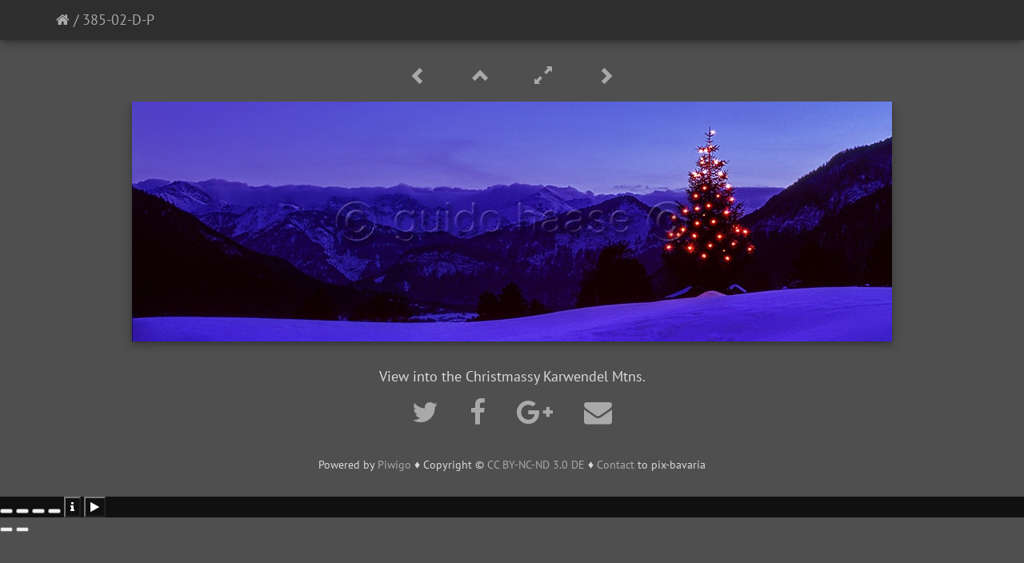

--- FILE ---
content_type: text/html; charset=utf-8
request_url: https://www.pix-bavaria.de/picture/499/categories
body_size: 4861
content:
<!DOCTYPE html>
<html lang="en" dir="ltr">
<head>
    <meta http-equiv="Content-Type" content="text/html; charset=utf-8">
    <meta name="generator" content="Piwigo (aka PWG), see piwigo.org">
    <meta name="viewport" content="width=device-width, initial-scale=1.0, maximum-scale=1.0">
    <meta name="mobile-web-app-capable" content="yes">
    <meta name="apple-mobile-web-app-capable" content="yes">
    <meta name="apple-mobile-web-app-status-bar-style" content="black-translucent">
    <meta http-equiv="X-UA-Compatible" content="IE=edge">
    <meta name="description" content="View into the Christmassy Karwendel Mtns. - 385-02-D-P.jpg">

    <title>385-02-D-P | pix-bavaria</title>
    <link rel="shortcut icon" type="image/x-icon" href="./local/favicon.ico">
    <link rel="icon" sizes="192x192" href="../../themes/bootstrapdefault/img/logo.png">
    <link rel="apple-touch-icon" sizes="192x192" href="../../themes/bootstrapdefault/img/logo.png">
    <link rel="start" title="Home" href="/" >
    <link rel="search" title="Search" href="../../search.php">
    <link rel="first" title="First" href="../../picture/395_08_Da/categories">
    <link rel="prev" title="Previous" href="../../picture/500/categories">
    <link rel="next" title="Next" href="../../picture/498/categories">
    <link rel="last" title="Last" href="../../picture/259/categories">
    <link rel="up" title="Thumbnails" href="../../index/categories/flat">
    <link rel="canonical" href="../../picture/499">

<link rel="stylesheet" type="text/css" href="../../_data/combined/rnxlmw.css">
    <meta name="keywords" lang="en" content="Europe, Germany, Bavaria, Upper Bavaria, photo, photos, picture, pictures, image, images, shot, shots, exposure, exposures, panorama, panoramic, landscape, landscapes, spring, summer, autumn, advent, christmas, xmas, x-mas, winter, snow, journey, travel, holiday, holidays, vacation">
<meta name="description" lang="en" content="Web gallery with photos from Bavaria and its neighbour regions.">
<meta name="keywords" lang="de" content="Europa, Deutschland, Bayern, Oberbayern, Foto, Fotos, Bild, Bilder, Aufnahme, Aufnahmen, Panorama, Panoramas, Landschaft, Landschaften, Frühjahr, Fruehjahr, Sommer, Herbst, Advent, Weihnacht, Weihnachten, Weihnachtszeit, Winter, Schnee, Reise, Urlaub">
<meta name="description" lang="de" content="Web-Galerie mit Fotos aus Bayern und benachbarten Regionen.">
<meta name="keywords" lang="es" content="Europa, Alemania, Baviera, Alta Baviera, foto, fotos, imagen, imágenes, grabación, fotografía, panorámica, panorama, paisaje, primavera, verano, otoño, Adviento, Navidad, invierno, nieve, viaje, vacaciones">
<meta name="description" lang="es" content="Galería web de fotos de Baviera y las regiones vecinas.">
<meta name="keywords" lang="fr" content="Europe, Allemagne, Bavière, Haute-Bavière, photo, photos, image, photos, enregistrement, plans, panoramas, paysages, printemps, printemps, été, automne, avènement, Noël, Noël, Noël, hiver, neige, voyage, vacances">
<meta name="description" lang="fr" content="Galerie-web avec des photos de la Bavière et des régions voisines.">
<meta name="keywords" lang="ru" content="Европа, Германия, Бавария, Верхняя Бавария, фото, фото, фото, фотографии, запись, фотографий, панорамная, панорама, пейзаж, пейзаж, весна, лето, осень, Адвент, Рождество, зима, снег, путешествие, отдых">
<meta name="description" lang="ru" content="Веб-галерея фотографий из Баварии и соседних регионов.">
<meta name="keywords" lang="ar" content="أوروبا، إرتكاس، إلى العراء، الأفقي، الاناس لا، البؤرة الانتقائية، البنايات، البنايات، البناية، البنية بتصميم، التصوير، تساقط الثلج، ، رحلة، السفر، عطلة، العطل، عطلة">
<meta name="description" lang="ar" content="معرض الويب مع الصور من بافاريا والمناطق المجاورة لها.">
<meta name="keywords" lang="hi" content="यूरोप, जर्मनी, बवेरिया, अपर बवेरिया, फ़ोटो, फ़ोटोज़, तस्‍वीर, तस्‍वीरें, छवि, छवियाँ, शॉट, शॉट्स, एक्‍सपोज़र, एक्सपोज़र्स, पैनोरामा, पैनोरामिक, लैंडस्‍केप, लैंडस्‍केप्‍स, वसंत, ग्रीष्‍म, शिशिर, एडवेंट, क्रिस्‍मस, बड़ा दिन, सर्दियाँ, बर्फ़, यात्रा, घूमना, छुट्टी, छुट्टियाँ, अवकाश">
<meta name="description" lang="hi" content="बवेरिया और पड़ोसी क्षेत्रों की तस्‍वीरों की वेब गैलरी.">
<meta name="keywords" lang="zh" content="欧洲方面，德国巴伐利亚上巴伐利亚照片，照片，图片，照片，录音，摄影，全景，全景，景观，风景，春，夏，秋，问世，圣诞，冬天，雪，旅游，度假">
<meta name="description" lang="zh" content="来自巴伐利亚州和邻近地区的照片网上画廊。">
</head>

<body id="thePicturePage">
    <div id="the_page">













<!-- End of header.tpl -->

<!-- Start of picture.tpl -->



<div id="navmenu-contextual" class="navmenu navmenu-default navmenu-fixed-right offcanvas" role="navigation">
    <ul class="nav navmenu-nav"></ul>
</div>
    <nav class="navbar navbar-default navbar-fixed-top navbar-contextual">
        <div class="container">
            <div class="navbar-header">
                <div class="navbar-brand"><a href="/" title="Home"><i class="fa fa-home" aria-hidden="true"></i></a > / <a href>385-02-D-P</a></div>
            </div>
            <div class="navbar-right navbar-collapse collapse">
                <ul class="nav navbar-nav">
                </ul>
            </div>
        </div>
    </nav>


<div id="content-spacer" class="container">


<div id="navigationButtons">


<a href="../../picture/500/categories" title="Previous : 386-07-11-D" id="navPrevPicture" rel="prerender"> <span class="glyphicon glyphicon-chevron-left"></span><span class="glyphicon-text">Previous</span> </a><a href="../../index/categories/flat" title="Thumbnails"> <span class="glyphicon glyphicon-chevron-up"></span><span class="glyphicon-text">Thumbnails</span> </a><a href="javascript:;" title="Fullscreen" id="startPhotoSwipe"> <span class="glyphicon glyphicon-resize-full"></span><span class="glyphicon-text">Fullscreen</span> </a><a href="../../picture/498/categories" title="Next : 386-02-D-P" id="navNextPicture" rel="prerender"> <span class="glyphicon glyphicon-chevron-right"></span><span class="glyphicon-text">Next</span> </a>
</div>


</div>

<div id="theImage">
    <img src="../../_data/i/upload/2019/12/17/20191217033506-7c4c0809-me.jpg" width="950" height="300" alt="385-02-D-P.jpg" id="theMainImage" usemap="#mapmedium" title="View into the Christmassy Karwendel Mtns.">

<map name="mapmedium"><area shape=rect coords="0,0,237,300" href="../../picture/500/categories" title="Previous : 386-07-11-D" alt="386-07-11-D"><area shape=rect coords="237,0,708,75" href="../../index/categories/flat" title="Thumbnails" alt="Thumbnails"><area shape=rect coords="714,0,950,300" href="../../picture/498/categories" title="Next : 386-02-D-P" alt="386-02-D-P"></map>
</div>


<div id="theImageComment" class="container">
  <div class="text-center col-lg-10 -col-md-12 col-centered">
    <section id="important-info">
        <h4 class="imageComment">View into the Christmassy Karwendel Mtns.</h4>
    </section>
  </div>
</div>

    
<div id="theImageShareButtons" class="container">
    <section id="share">
        <a href="http://twitter.com/share?text=385-02-D-P&amp;url=http://www.pix-bavaria.de/picture/499/categories"
           onclick="window.open(this.href, 'twitter-share', 'width=550,height=235');return false;" title="Share on Twitter">
            <i class="fa fa-twitter"></i>
        </a>
        <a href="https://www.facebook.com/sharer/sharer.php?u=http://www.pix-bavaria.de/picture/499/categories"
           onclick="window.open(this.href, 'facebook-share','width=580,height=296');return false;" title="Share on Facebook">
            <i class="fa fa-facebook"></i>
        </a>
        <a href="https://plus.google.com/share?url=http://www.pix-bavaria.de/picture/499/categories"
           onclick="window.open(this.href, 'google-plus-share', 'width=490,height=530');return false;" title="Share on Google+">
            <i class="fa fa-google-plus"></i>
        </a>
    </section>
</div>


<div id="theImageInfos" class="container">
 <div id="infopanel" class="col-lg-8 col-md-10 col-sm-12 col-xs-12 col-centered">
  <!-- Nav tabs -->
  <ul class="nav nav-tabs nav-justified" role="tablist">
  </ul>

  <!-- Tab panes -->
  <div class="tab-content">
<!-- comments -->
  </div>
 </div>
</div>


        <!-- Start of footer.tpl -->
        <div class="copyright container">
            <div class="text-center">
                
                Powered by	<a href="http://piwigo.org" class="Piwigo">Piwigo</a>


<span id="persofooter">
♦ Copyright © <a href="https://creativecommons.org/licenses/by-nc-nd/3.0/de/deed.en" style="text-decoration:none" target="_blank">CC BY-NC-ND 3.0 DE</a> ♦ <a href="mailto:info@pix-bavaria.com?subject=www.pix-bavaria.com">Contact</a> to pix-bavaria
</span>
            </div>
        </div>
    </div>
<div class="pswp" tabindex="-1" role="dialog" aria-hidden="true">
     <div class="pswp__bg"></div>
     <div class="pswp__scroll-wrap">
           <div class="pswp__container">
             <div class="pswp__item"></div>
             <div class="pswp__item"></div>
             <div class="pswp__item"></div>
           </div>
           <div class="pswp__ui pswp__ui--hidden">
             <div class="pswp__top-bar">
                 <div class="pswp__counter"></div>
                 <button class="pswp__button pswp__button--close" title="Close (Esc)"></button>
                 <button class="pswp__button pswp__button--share" title="Share"></button>
                 <button class="pswp__button pswp__button--fs" title="Toggle fullscreen"></button>
                 <button class="pswp__button pswp__button--zoom" title="Zoom in/out"></button>
                 <button class="pswp__button pswp__button--details" title="Picture details"></button>
                 <button class="pswp__button pswp__button--autoplay" title="AutoPlay"></button>
                 <div class="pswp__preloader">
                     <div class="pswp__preloader__icn">
                       <div class="pswp__preloader__cut">
                         <div class="pswp__preloader__donut"></div>
                       </div>
                     </div>
                 </div>
             </div>
             <div class="pswp__share-modal pswp__share-modal--hidden pswp__single-tap">
                 <div class="pswp__share-tooltip"></div>
             </div>
             <button class="pswp__button pswp__button--arrow--left" title="Previous (arrow left)"></button>
             <button class="pswp__button pswp__button--arrow--right" title="Next (arrow right)"></button>
             <div class="pswp__caption">
                 <div class="pswp__caption__center"></div>
             </div>
         </div>
     </div>
</div>


<script type="text/javascript" src="../../_data/combined/96etzi.js"></script>
<script type="text/javascript">//<![CDATA[

$(document).ready(function() {var stuffAboveContent = $('.navbar-default').next('.pwgstuffs-container');$(stuffAboveContent).insertBefore('#content-spacer');});
<!-- Protected images by the "rightClick" plugin (version ): rightClick/template/rightClick_protect.tpl -->
jQuery(document).ready(function() {
  jQuery(document).on('contextmenu', '#theImage img,#theImage area,#akPicture,#colorbox,#sb-container,#prevnext,#theMainImage,#theImgHigh,.thumbnailCategory img,.thumbnails img,#thumbnails img,#myHomePage img,.fotorama__img,#theCategoryPage,#thePicturePage',  function() {
    return false;
  });
	
  jQuery(document).on('dragstart', '#theImage img,#theImage area,#akPicture,#colorbox,#sb-container,#prevnext,#theMainImage,#theImgHigh,.thumbnailCategory img,.thumbnails img,#thumbnails img,#myHomePage img,.fotorama__img,#theCategoryPage,#thePicturePage',  function() {
    return false;
  });
});
$(document).ready(function() {
  $('#theImageShareButtons>section').append('<a href="mailto:your_name@domain.tld?subject=' + window.location + '" title="Mail"><i class="fa fa-envelope"></a>');
})
if ($('.jumbotron').length > 0) {
    var $affix_height = $('.navbar-main').height() + $('.jumbotron').outerHeight();
    $('.navbar-contextual').affix({ offset: {top: $affix_height } });
    $('.navmenu').css('top', $affix_height);
} else {
    $('.navbar-contextual').affix({ offset: {top: 50} });
}

$('.navmenu').on('show.bs.offcanvas', function() {
    if ($('ul.navmenu-nav').contents().length === 0) {
        console.log($('ul.navbar-nav').contents());
        $($('ul.navbar-nav').contents()).appendTo('ul.navmenu-nav');
        $('ul.navmenu-nav').find('.dropdown-menu').addClass('dropdown-menu-right');
        $('ul.navmenu-nav').find('.dropdown-toggle').attr('aria-haspopup', 'true');
    }
});
$('.navmenu').on('hidden.bs.offcanvas', function() {
    if ($('ul.navmenu-nav').contents().length > 0) {
        $($('ul.navmenu-nav').contents()).appendTo('ul.navbar-nav');
        $('ul.navmenu-nav').find('.dropdown-menu-right').removeClass('dropdown-menu-right');
        $('ul.navmenu-nav').find('.dropdown-toggle').attr('aria-haspopup', '');
    }
});
document.onkeydown = function(e){e=e||window.event;if (e.altKey) return true;var target=e.target||e.srcElement;if (target && target.type) return true;var keyCode=e.keyCode||e.which, docElem=document.documentElement, url;switch(keyCode){case 63235: case 39: if ((e.ctrlKey || docElem.scrollLeft==docElem.scrollWidth-docElem.clientWidth) && $('.pswp--visible').length === 0)url="../../picture/498/categories"; break;case 63234: case 37: if ((e.ctrlKey || docElem.scrollLeft==0) && $('.pswp--visible').length === 0)url="../../picture/500/categories"; break;case 36: if (e.ctrlKey)url="../../picture/395_08_Da/categories"; break;case 35: if (e.ctrlKey)url="../../picture/259/categories"; break;case 38: if (e.ctrlKey)url="../../index/categories/flat"; break;}if (url) {window.location=url.replace("&amp;","&"); return false;}return true;}
//]]></script>
</body>
</html>
